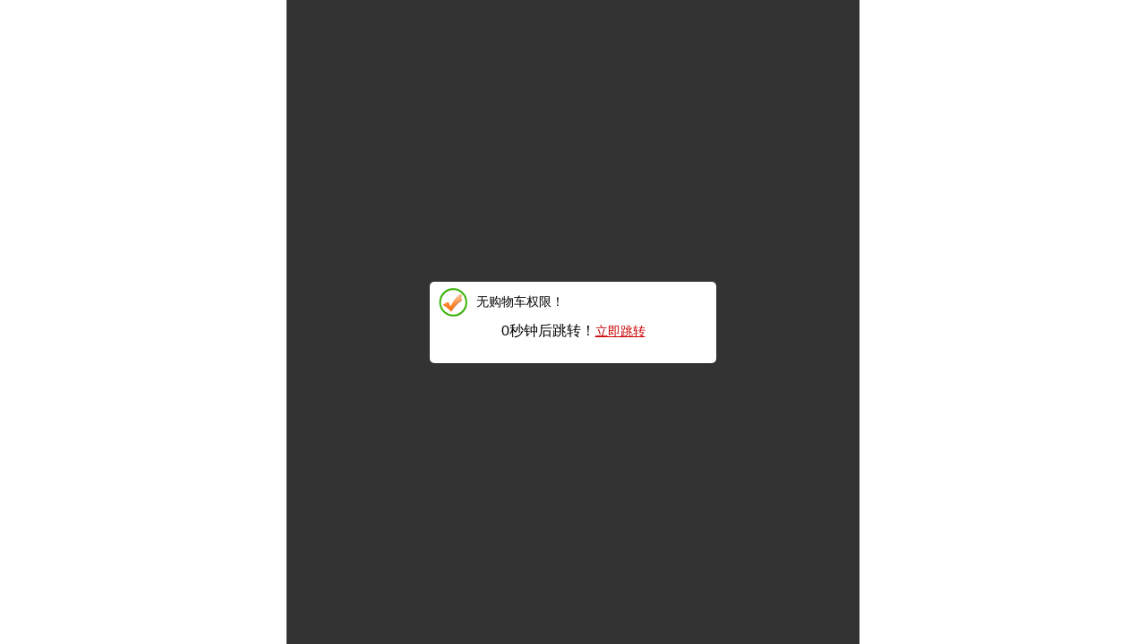

--- FILE ---
content_type: text/html;charset=gbk
request_url: http://www.japanyuasa-sd.com/dom/sc_shopcar_add.php?username=qiancheng888&wap=1
body_size: 1740
content:
      <!DOCTYPE html PUBLIC "-//W3C//DTD XHTML 1.0 Transitional//EN" "http://www.w3.org/TR/xhtml1/DTD/xhtml1-transitional.dtd">
    <html xmlns="http://www.w3.org/1999/xhtml">
    <head>
    <meta http-equiv="Content-Type" content="text/html; charset=gb2312" />
    <meta id="viewport" name="viewport" content="width=device-width, initial-scale=1.0, maximum-scale=1.0, user-scalable=0,target-densitydpi=medium"/>
    <meta name="apple-mobile-web-app-capable" content="yes" />
    <meta name="apple-mobile-web-app-status-bar-style" content="black-translucent" />
    <meta content="telephone=no" name="format-detection" />
    <meta content="email=no" name="format-detection" />
      <script language="javascript" src="/include/jquery-1.7.1.min.js"></script>
    <title>消息</title>
    <style type="text/css">
    .alt_bk{position:fixed; z-index: 10; top:0; left:0; right:0; bottom:0; max-width: 640px; margin:0 auto;}
    .alt_frame_bg{position:absolute; width:100%; height:100%; background:#000; opacity: 0.8; filter:alpha(opacity=80); -webkit-opacity: 0.8; -moz-opacity: 0.8;}
    .alt_frame_c{position:absolute; width:100%;}

    /*提示、跳转*/
        .Prompt_info{background-color: #fff; border-radius: 5px; -moz-border-radius: 5px; -webkit-border-radius: 5px;font-family:"微软雅黑","Arial","宋体";}
        .Prompt_info_text{margin-bottom: 10px; display: inline-block; line-height: 25px; padding:10px 10px 0 52px; position: relative;}
        .Prompt_info_text span{display: inline-block; float:left; font-size: 14px;}
        .Prompt_info_text span.Prompt_img{width:32px; height:32px; margin-right: 10px; position: absolute; left:10px; top:10px;}
        .Prompt_info_text span.Prompt_img img{vertical-align: middle;}
        .Prompt_info_url{text-align: center; padding-bottom: 10px;}
        .Prompt_info_url a{color:#c00; font-size: 14px;}
        .Prompt_btn{padding:5px 0 10px; text-align:center;}
        .Prompt_btn a{display:inline-block; padding:5px 10px; border:1px solid #CCC; font-size:14px; margin:0 5px; border-radius:5px; text-decoration:none; background-color:#EEE; color:#555;}

    </style>
    <script type="text/javascript">
                   window.onload = function(){
            var second = document.getElementById("second");
            var num = 1;
            var times = setInterval(function(){
                if(num>=0){
                    second.textContent = num;
                    num--;
                }else{
                    clearInterval(times);
                    window.location.href="http://www.japanyuasa-sd.com/wap_qiancheng888.html";
                }
            },1000);
        }
        $(function(){
        $(".alt_bk").show();
        var text_w = $(".Prompt_info_text").outerWidth(),
            text_h = $(".Prompt_info_text").height(),
            bk_c = $(".Prompt_info"),
            bk_c_h = bk_c.height(),
            img_h = $(".Prompt_img"),
            alert_w = $(".alt_bk").width();
        if(text_w >= alert_w){
            text_w = text_w-20;
        } else if(text_w < 320){
            text_w = 320;
        }
        img_h.css({
            "height":text_h,
            "top":text_h/2-5+'px'
        });
        bk_c.css({
            "width":text_w,
            "margin-left":-text_w/2,
            "margin-top":-bk_c_h/2,
            "top":"50%",
            "left":"50%"
        });
    })
    </script>
    </head>
    <body>
    <div class="alt_bk" style="">
        <div class="alt_frame_bg"></div>
        <div class="alt_frame_c Prompt_info">
            <span class="Prompt_info_text">
                <span class="Prompt_img" ><img src="/images/wap/warn.png"></span>
                <span class="Prompt_text">无购物车权限！</span>
            </span>
            <div class="Prompt_info_url">
                <span id="second">1</span>&#31186;&#38047;&#21518;&#36339;&#36716;！<a href="http://www.japanyuasa-sd.com/wap_qiancheng888.html">&#31435;&#21363;&#36339;&#36716;</a>
            </div>
            <div class="Prompt_btn"></div>
        </div>
    </div>
    </body>
    </html>